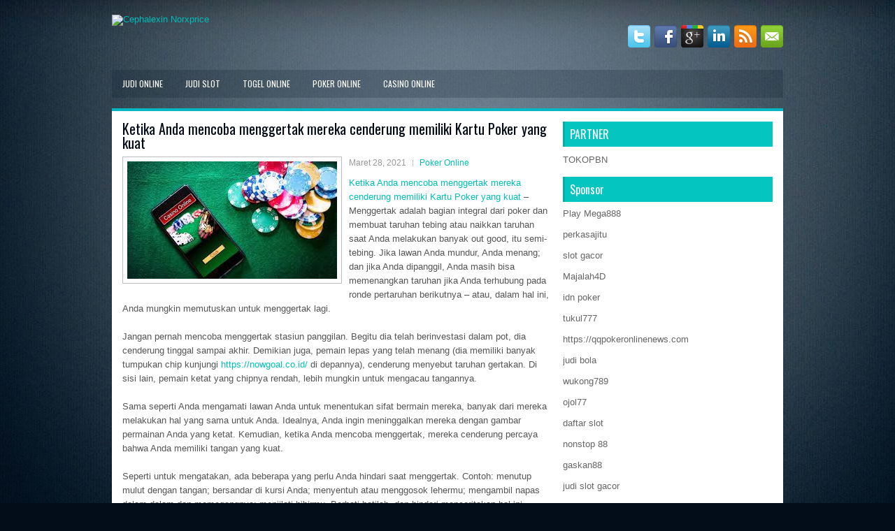

--- FILE ---
content_type: text/html; charset=UTF-8
request_url: http://sildenafilcitrate100.online/ketika-anda-mencoba-menggertak-mereka-cenderung-memiliki-kartu-poker-yang-kuat/
body_size: 10270
content:
 <!DOCTYPE html><html xmlns="http://www.w3.org/1999/xhtml" lang="id">
<head profile="http://gmpg.org/xfn/11">
<meta http-equiv="Content-Type" content="text/html; charset=UTF-8" />
<meta name="viewport" content="width=device-width, initial-scale=1.0"/>
<link rel="stylesheet" href="http://sildenafilcitrate100.online/wp-content/themes/Trix/lib/css/reset.css" type="text/css" media="screen, projection" />
<link rel="stylesheet" href="http://sildenafilcitrate100.online/wp-content/themes/Trix/lib/css/defaults.css" type="text/css" media="screen, projection" />
<!--[if lt IE 8]><link rel="stylesheet" href="http://sildenafilcitrate100.online/wp-content/themes/Trix/lib/css/ie.css" type="text/css" media="screen, projection" /><![endif]-->

<link rel="stylesheet" href="http://sildenafilcitrate100.online/wp-content/themes/Trix/style.css" type="text/css" media="screen, projection" />

<title>Ketika Anda mencoba menggertak mereka cenderung memiliki Kartu Poker yang kuat &#8211; Cephalexin Norxprice</title>
<meta name='robots' content='max-image-preview:large' />
<link rel="alternate" type="application/rss+xml" title="Cephalexin Norxprice &raquo; Ketika Anda mencoba menggertak mereka cenderung memiliki Kartu Poker yang kuat Umpan Komentar" href="http://sildenafilcitrate100.online/ketika-anda-mencoba-menggertak-mereka-cenderung-memiliki-kartu-poker-yang-kuat/feed/" />
<script type="text/javascript">
window._wpemojiSettings = {"baseUrl":"https:\/\/s.w.org\/images\/core\/emoji\/14.0.0\/72x72\/","ext":".png","svgUrl":"https:\/\/s.w.org\/images\/core\/emoji\/14.0.0\/svg\/","svgExt":".svg","source":{"concatemoji":"http:\/\/sildenafilcitrate100.online\/wp-includes\/js\/wp-emoji-release.min.js?ver=6.2.2"}};
/*! This file is auto-generated */
!function(e,a,t){var n,r,o,i=a.createElement("canvas"),p=i.getContext&&i.getContext("2d");function s(e,t){p.clearRect(0,0,i.width,i.height),p.fillText(e,0,0);e=i.toDataURL();return p.clearRect(0,0,i.width,i.height),p.fillText(t,0,0),e===i.toDataURL()}function c(e){var t=a.createElement("script");t.src=e,t.defer=t.type="text/javascript",a.getElementsByTagName("head")[0].appendChild(t)}for(o=Array("flag","emoji"),t.supports={everything:!0,everythingExceptFlag:!0},r=0;r<o.length;r++)t.supports[o[r]]=function(e){if(p&&p.fillText)switch(p.textBaseline="top",p.font="600 32px Arial",e){case"flag":return s("\ud83c\udff3\ufe0f\u200d\u26a7\ufe0f","\ud83c\udff3\ufe0f\u200b\u26a7\ufe0f")?!1:!s("\ud83c\uddfa\ud83c\uddf3","\ud83c\uddfa\u200b\ud83c\uddf3")&&!s("\ud83c\udff4\udb40\udc67\udb40\udc62\udb40\udc65\udb40\udc6e\udb40\udc67\udb40\udc7f","\ud83c\udff4\u200b\udb40\udc67\u200b\udb40\udc62\u200b\udb40\udc65\u200b\udb40\udc6e\u200b\udb40\udc67\u200b\udb40\udc7f");case"emoji":return!s("\ud83e\udef1\ud83c\udffb\u200d\ud83e\udef2\ud83c\udfff","\ud83e\udef1\ud83c\udffb\u200b\ud83e\udef2\ud83c\udfff")}return!1}(o[r]),t.supports.everything=t.supports.everything&&t.supports[o[r]],"flag"!==o[r]&&(t.supports.everythingExceptFlag=t.supports.everythingExceptFlag&&t.supports[o[r]]);t.supports.everythingExceptFlag=t.supports.everythingExceptFlag&&!t.supports.flag,t.DOMReady=!1,t.readyCallback=function(){t.DOMReady=!0},t.supports.everything||(n=function(){t.readyCallback()},a.addEventListener?(a.addEventListener("DOMContentLoaded",n,!1),e.addEventListener("load",n,!1)):(e.attachEvent("onload",n),a.attachEvent("onreadystatechange",function(){"complete"===a.readyState&&t.readyCallback()})),(e=t.source||{}).concatemoji?c(e.concatemoji):e.wpemoji&&e.twemoji&&(c(e.twemoji),c(e.wpemoji)))}(window,document,window._wpemojiSettings);
</script>
<style type="text/css">
img.wp-smiley,
img.emoji {
	display: inline !important;
	border: none !important;
	box-shadow: none !important;
	height: 1em !important;
	width: 1em !important;
	margin: 0 0.07em !important;
	vertical-align: -0.1em !important;
	background: none !important;
	padding: 0 !important;
}
</style>
	<link rel='stylesheet' id='wp-block-library-css' href='http://sildenafilcitrate100.online/wp-includes/css/dist/block-library/style.min.css?ver=6.2.2' type='text/css' media='all' />
<link rel='stylesheet' id='classic-theme-styles-css' href='http://sildenafilcitrate100.online/wp-includes/css/classic-themes.min.css?ver=6.2.2' type='text/css' media='all' />
<style id='global-styles-inline-css' type='text/css'>
body{--wp--preset--color--black: #000000;--wp--preset--color--cyan-bluish-gray: #abb8c3;--wp--preset--color--white: #ffffff;--wp--preset--color--pale-pink: #f78da7;--wp--preset--color--vivid-red: #cf2e2e;--wp--preset--color--luminous-vivid-orange: #ff6900;--wp--preset--color--luminous-vivid-amber: #fcb900;--wp--preset--color--light-green-cyan: #7bdcb5;--wp--preset--color--vivid-green-cyan: #00d084;--wp--preset--color--pale-cyan-blue: #8ed1fc;--wp--preset--color--vivid-cyan-blue: #0693e3;--wp--preset--color--vivid-purple: #9b51e0;--wp--preset--gradient--vivid-cyan-blue-to-vivid-purple: linear-gradient(135deg,rgba(6,147,227,1) 0%,rgb(155,81,224) 100%);--wp--preset--gradient--light-green-cyan-to-vivid-green-cyan: linear-gradient(135deg,rgb(122,220,180) 0%,rgb(0,208,130) 100%);--wp--preset--gradient--luminous-vivid-amber-to-luminous-vivid-orange: linear-gradient(135deg,rgba(252,185,0,1) 0%,rgba(255,105,0,1) 100%);--wp--preset--gradient--luminous-vivid-orange-to-vivid-red: linear-gradient(135deg,rgba(255,105,0,1) 0%,rgb(207,46,46) 100%);--wp--preset--gradient--very-light-gray-to-cyan-bluish-gray: linear-gradient(135deg,rgb(238,238,238) 0%,rgb(169,184,195) 100%);--wp--preset--gradient--cool-to-warm-spectrum: linear-gradient(135deg,rgb(74,234,220) 0%,rgb(151,120,209) 20%,rgb(207,42,186) 40%,rgb(238,44,130) 60%,rgb(251,105,98) 80%,rgb(254,248,76) 100%);--wp--preset--gradient--blush-light-purple: linear-gradient(135deg,rgb(255,206,236) 0%,rgb(152,150,240) 100%);--wp--preset--gradient--blush-bordeaux: linear-gradient(135deg,rgb(254,205,165) 0%,rgb(254,45,45) 50%,rgb(107,0,62) 100%);--wp--preset--gradient--luminous-dusk: linear-gradient(135deg,rgb(255,203,112) 0%,rgb(199,81,192) 50%,rgb(65,88,208) 100%);--wp--preset--gradient--pale-ocean: linear-gradient(135deg,rgb(255,245,203) 0%,rgb(182,227,212) 50%,rgb(51,167,181) 100%);--wp--preset--gradient--electric-grass: linear-gradient(135deg,rgb(202,248,128) 0%,rgb(113,206,126) 100%);--wp--preset--gradient--midnight: linear-gradient(135deg,rgb(2,3,129) 0%,rgb(40,116,252) 100%);--wp--preset--duotone--dark-grayscale: url('#wp-duotone-dark-grayscale');--wp--preset--duotone--grayscale: url('#wp-duotone-grayscale');--wp--preset--duotone--purple-yellow: url('#wp-duotone-purple-yellow');--wp--preset--duotone--blue-red: url('#wp-duotone-blue-red');--wp--preset--duotone--midnight: url('#wp-duotone-midnight');--wp--preset--duotone--magenta-yellow: url('#wp-duotone-magenta-yellow');--wp--preset--duotone--purple-green: url('#wp-duotone-purple-green');--wp--preset--duotone--blue-orange: url('#wp-duotone-blue-orange');--wp--preset--font-size--small: 13px;--wp--preset--font-size--medium: 20px;--wp--preset--font-size--large: 36px;--wp--preset--font-size--x-large: 42px;--wp--preset--spacing--20: 0.44rem;--wp--preset--spacing--30: 0.67rem;--wp--preset--spacing--40: 1rem;--wp--preset--spacing--50: 1.5rem;--wp--preset--spacing--60: 2.25rem;--wp--preset--spacing--70: 3.38rem;--wp--preset--spacing--80: 5.06rem;--wp--preset--shadow--natural: 6px 6px 9px rgba(0, 0, 0, 0.2);--wp--preset--shadow--deep: 12px 12px 50px rgba(0, 0, 0, 0.4);--wp--preset--shadow--sharp: 6px 6px 0px rgba(0, 0, 0, 0.2);--wp--preset--shadow--outlined: 6px 6px 0px -3px rgba(255, 255, 255, 1), 6px 6px rgba(0, 0, 0, 1);--wp--preset--shadow--crisp: 6px 6px 0px rgba(0, 0, 0, 1);}:where(.is-layout-flex){gap: 0.5em;}body .is-layout-flow > .alignleft{float: left;margin-inline-start: 0;margin-inline-end: 2em;}body .is-layout-flow > .alignright{float: right;margin-inline-start: 2em;margin-inline-end: 0;}body .is-layout-flow > .aligncenter{margin-left: auto !important;margin-right: auto !important;}body .is-layout-constrained > .alignleft{float: left;margin-inline-start: 0;margin-inline-end: 2em;}body .is-layout-constrained > .alignright{float: right;margin-inline-start: 2em;margin-inline-end: 0;}body .is-layout-constrained > .aligncenter{margin-left: auto !important;margin-right: auto !important;}body .is-layout-constrained > :where(:not(.alignleft):not(.alignright):not(.alignfull)){max-width: var(--wp--style--global--content-size);margin-left: auto !important;margin-right: auto !important;}body .is-layout-constrained > .alignwide{max-width: var(--wp--style--global--wide-size);}body .is-layout-flex{display: flex;}body .is-layout-flex{flex-wrap: wrap;align-items: center;}body .is-layout-flex > *{margin: 0;}:where(.wp-block-columns.is-layout-flex){gap: 2em;}.has-black-color{color: var(--wp--preset--color--black) !important;}.has-cyan-bluish-gray-color{color: var(--wp--preset--color--cyan-bluish-gray) !important;}.has-white-color{color: var(--wp--preset--color--white) !important;}.has-pale-pink-color{color: var(--wp--preset--color--pale-pink) !important;}.has-vivid-red-color{color: var(--wp--preset--color--vivid-red) !important;}.has-luminous-vivid-orange-color{color: var(--wp--preset--color--luminous-vivid-orange) !important;}.has-luminous-vivid-amber-color{color: var(--wp--preset--color--luminous-vivid-amber) !important;}.has-light-green-cyan-color{color: var(--wp--preset--color--light-green-cyan) !important;}.has-vivid-green-cyan-color{color: var(--wp--preset--color--vivid-green-cyan) !important;}.has-pale-cyan-blue-color{color: var(--wp--preset--color--pale-cyan-blue) !important;}.has-vivid-cyan-blue-color{color: var(--wp--preset--color--vivid-cyan-blue) !important;}.has-vivid-purple-color{color: var(--wp--preset--color--vivid-purple) !important;}.has-black-background-color{background-color: var(--wp--preset--color--black) !important;}.has-cyan-bluish-gray-background-color{background-color: var(--wp--preset--color--cyan-bluish-gray) !important;}.has-white-background-color{background-color: var(--wp--preset--color--white) !important;}.has-pale-pink-background-color{background-color: var(--wp--preset--color--pale-pink) !important;}.has-vivid-red-background-color{background-color: var(--wp--preset--color--vivid-red) !important;}.has-luminous-vivid-orange-background-color{background-color: var(--wp--preset--color--luminous-vivid-orange) !important;}.has-luminous-vivid-amber-background-color{background-color: var(--wp--preset--color--luminous-vivid-amber) !important;}.has-light-green-cyan-background-color{background-color: var(--wp--preset--color--light-green-cyan) !important;}.has-vivid-green-cyan-background-color{background-color: var(--wp--preset--color--vivid-green-cyan) !important;}.has-pale-cyan-blue-background-color{background-color: var(--wp--preset--color--pale-cyan-blue) !important;}.has-vivid-cyan-blue-background-color{background-color: var(--wp--preset--color--vivid-cyan-blue) !important;}.has-vivid-purple-background-color{background-color: var(--wp--preset--color--vivid-purple) !important;}.has-black-border-color{border-color: var(--wp--preset--color--black) !important;}.has-cyan-bluish-gray-border-color{border-color: var(--wp--preset--color--cyan-bluish-gray) !important;}.has-white-border-color{border-color: var(--wp--preset--color--white) !important;}.has-pale-pink-border-color{border-color: var(--wp--preset--color--pale-pink) !important;}.has-vivid-red-border-color{border-color: var(--wp--preset--color--vivid-red) !important;}.has-luminous-vivid-orange-border-color{border-color: var(--wp--preset--color--luminous-vivid-orange) !important;}.has-luminous-vivid-amber-border-color{border-color: var(--wp--preset--color--luminous-vivid-amber) !important;}.has-light-green-cyan-border-color{border-color: var(--wp--preset--color--light-green-cyan) !important;}.has-vivid-green-cyan-border-color{border-color: var(--wp--preset--color--vivid-green-cyan) !important;}.has-pale-cyan-blue-border-color{border-color: var(--wp--preset--color--pale-cyan-blue) !important;}.has-vivid-cyan-blue-border-color{border-color: var(--wp--preset--color--vivid-cyan-blue) !important;}.has-vivid-purple-border-color{border-color: var(--wp--preset--color--vivid-purple) !important;}.has-vivid-cyan-blue-to-vivid-purple-gradient-background{background: var(--wp--preset--gradient--vivid-cyan-blue-to-vivid-purple) !important;}.has-light-green-cyan-to-vivid-green-cyan-gradient-background{background: var(--wp--preset--gradient--light-green-cyan-to-vivid-green-cyan) !important;}.has-luminous-vivid-amber-to-luminous-vivid-orange-gradient-background{background: var(--wp--preset--gradient--luminous-vivid-amber-to-luminous-vivid-orange) !important;}.has-luminous-vivid-orange-to-vivid-red-gradient-background{background: var(--wp--preset--gradient--luminous-vivid-orange-to-vivid-red) !important;}.has-very-light-gray-to-cyan-bluish-gray-gradient-background{background: var(--wp--preset--gradient--very-light-gray-to-cyan-bluish-gray) !important;}.has-cool-to-warm-spectrum-gradient-background{background: var(--wp--preset--gradient--cool-to-warm-spectrum) !important;}.has-blush-light-purple-gradient-background{background: var(--wp--preset--gradient--blush-light-purple) !important;}.has-blush-bordeaux-gradient-background{background: var(--wp--preset--gradient--blush-bordeaux) !important;}.has-luminous-dusk-gradient-background{background: var(--wp--preset--gradient--luminous-dusk) !important;}.has-pale-ocean-gradient-background{background: var(--wp--preset--gradient--pale-ocean) !important;}.has-electric-grass-gradient-background{background: var(--wp--preset--gradient--electric-grass) !important;}.has-midnight-gradient-background{background: var(--wp--preset--gradient--midnight) !important;}.has-small-font-size{font-size: var(--wp--preset--font-size--small) !important;}.has-medium-font-size{font-size: var(--wp--preset--font-size--medium) !important;}.has-large-font-size{font-size: var(--wp--preset--font-size--large) !important;}.has-x-large-font-size{font-size: var(--wp--preset--font-size--x-large) !important;}
.wp-block-navigation a:where(:not(.wp-element-button)){color: inherit;}
:where(.wp-block-columns.is-layout-flex){gap: 2em;}
.wp-block-pullquote{font-size: 1.5em;line-height: 1.6;}
</style>
<script type='text/javascript' src='http://sildenafilcitrate100.online/wp-includes/js/jquery/jquery.min.js?ver=3.6.4' id='jquery-core-js'></script>
<script type='text/javascript' src='http://sildenafilcitrate100.online/wp-includes/js/jquery/jquery-migrate.min.js?ver=3.4.0' id='jquery-migrate-js'></script>
<script type='text/javascript' src='http://sildenafilcitrate100.online/wp-content/themes/Trix/lib/js/superfish.js?ver=6.2.2' id='superfish-js'></script>
<script type='text/javascript' src='http://sildenafilcitrate100.online/wp-content/themes/Trix/lib/js/jquery.mobilemenu.js?ver=6.2.2' id='mobilemenu-js'></script>
<link rel="https://api.w.org/" href="http://sildenafilcitrate100.online/wp-json/" /><link rel="alternate" type="application/json" href="http://sildenafilcitrate100.online/wp-json/wp/v2/posts/1089" /><link rel="EditURI" type="application/rsd+xml" title="RSD" href="http://sildenafilcitrate100.online/xmlrpc.php?rsd" />
<link rel="wlwmanifest" type="application/wlwmanifest+xml" href="http://sildenafilcitrate100.online/wp-includes/wlwmanifest.xml" />

<link rel="canonical" href="http://sildenafilcitrate100.online/ketika-anda-mencoba-menggertak-mereka-cenderung-memiliki-kartu-poker-yang-kuat/" />
<link rel='shortlink' href='http://sildenafilcitrate100.online/?p=1089' />
<link rel="alternate" type="application/json+oembed" href="http://sildenafilcitrate100.online/wp-json/oembed/1.0/embed?url=http%3A%2F%2Fsildenafilcitrate100.online%2Fketika-anda-mencoba-menggertak-mereka-cenderung-memiliki-kartu-poker-yang-kuat%2F" />
<link rel="alternate" type="text/xml+oembed" href="http://sildenafilcitrate100.online/wp-json/oembed/1.0/embed?url=http%3A%2F%2Fsildenafilcitrate100.online%2Fketika-anda-mencoba-menggertak-mereka-cenderung-memiliki-kartu-poker-yang-kuat%2F&#038;format=xml" />
<link rel="shortcut icon" href="http://lexapro.us.com/wp-content/uploads/2020/04/f.png" type="image/x-icon" />
<link rel="alternate" type="application/rss+xml" title="Cephalexin Norxprice RSS Feed" href="http://sildenafilcitrate100.online/feed/" />
<link rel="pingback" href="http://sildenafilcitrate100.online/xmlrpc.php" />

</head>

<body class="post-template-default single single-post postid-1089 single-format-standard">

<div id="container">

    <div id="header">
    
        <div class="logo">
         
            <a href="http://sildenafilcitrate100.online"><img src="http://lexapro.us.com/wp-content/uploads/2020/04/logo-1.png" alt="Cephalexin Norxprice" title="Cephalexin Norxprice" /></a>
         
        </div><!-- .logo -->

        <div class="header-right">
            <div id="top-social-profiles">
                            <ul class="widget-container"><li class="social-profiles-widget">
            <a href="http://twitter.com/" target="_blank"><img title="Twitter" alt="Twitter" src="http://sildenafilcitrate100.online/wp-content/themes/Trix/images/social-profiles/twitter.png" /></a><a href="http://facebook.com/" target="_blank"><img title="Facebook" alt="Facebook" src="http://sildenafilcitrate100.online/wp-content/themes/Trix/images/social-profiles/facebook.png" /></a><a href="https://plus.google.com/" target="_blank"><img title="Google Plus" alt="Google Plus" src="http://sildenafilcitrate100.online/wp-content/themes/Trix/images/social-profiles/gplus.png" /></a><a href="http://www.linkedin.com/" target="_blank"><img title="LinkedIn" alt="LinkedIn" src="http://sildenafilcitrate100.online/wp-content/themes/Trix/images/social-profiles/linkedin.png" /></a><a href="http://sildenafilcitrate100.online/feed/" target="_blank"><img title="RSS Feed" alt="RSS Feed" src="http://sildenafilcitrate100.online/wp-content/themes/Trix/images/social-profiles/rss.png" /></a><a href="/cdn-cgi/l/email-protection#522b3d272012373f333b3e7c313d3f" target="_blank"><img title="Email" alt="Email" src="http://sildenafilcitrate100.online/wp-content/themes/Trix/images/social-profiles/email.png" /></a>            </li></ul>
                        </div>
        </div><!-- .header-right -->
        
    </div><!-- #header -->
    
            <div class="clearfix">
            			<div class="menu-primary-container"><ul id="menu-primary" class="menus menu-primary"><li id="menu-item-3536" class="menu-item menu-item-type-taxonomy menu-item-object-category menu-item-3536"><a href="http://sildenafilcitrate100.online/category/judi-online/">Judi Online</a></li>
<li id="menu-item-3537" class="menu-item menu-item-type-taxonomy menu-item-object-category menu-item-3537"><a href="http://sildenafilcitrate100.online/category/judi-slot/">Judi Slot</a></li>
<li id="menu-item-172" class="menu-item menu-item-type-taxonomy menu-item-object-category menu-item-172"><a href="http://sildenafilcitrate100.online/category/togel-online/">Togel Online</a></li>
<li id="menu-item-173" class="menu-item menu-item-type-taxonomy menu-item-object-category current-post-ancestor current-menu-parent current-post-parent menu-item-173"><a href="http://sildenafilcitrate100.online/category/poker-online/">Poker Online</a></li>
<li id="menu-item-264" class="menu-item menu-item-type-taxonomy menu-item-object-category menu-item-264"><a href="http://sildenafilcitrate100.online/category/casino-online/">Casino Online</a></li>
</ul></div>              <!--.primary menu--> 	
                </div>
        
    
    <div id="main">
    
            
        <div id="content">
            
                    
            
    <div class="post post-single clearfix post-1089 type-post status-publish format-standard has-post-thumbnail hentry category-poker-online tag-judi tag-poker" id="post-1089">
    
        <h2 class="title">Ketika Anda mencoba menggertak mereka cenderung memiliki Kartu Poker yang kuat</h2>
        
        <img width="300" height="168" src="http://sildenafilcitrate100.online/wp-content/uploads/2020/11/kartu-23131321.jpg" class="alignleft featured_image wp-post-image" alt="" decoding="async" />        
        <div class="postmeta-primary">

            <span class="meta_date">Maret 28, 2021</span>
           &nbsp;  <span class="meta_categories"><a href="http://sildenafilcitrate100.online/category/poker-online/" rel="category tag">Poker Online</a></span>

             
        </div>
        
        <div class="entry clearfix">
            
            <p><a href="http://sildenafilcitrate100.online/ketika-anda-mencoba-menggertak-mereka-cenderung-memiliki-kartu-poker-yang-kuat/">Ketika Anda mencoba menggertak mereka cenderung memiliki Kartu Poker yang kuat</a> &#8211; Menggertak adalah bagian integral dari poker dan membuat taruhan tebing atau naikkan taruhan saat Anda melakukan banyak out good, itu semi-tebing. Jika lawan Anda mundur, Anda menang; dan jika Anda dipanggil, Anda masih bisa memenangkan taruhan jika Anda terhubung pada ronde pertaruhan berikutnya &#8211; atau, dalam hal ini, Anda mungkin memutuskan untuk menggertak lagi.</p>
<p>Jangan pernah mencoba menggertak stasiun panggilan. Begitu dia telah berinvestasi dalam pot, dia cenderung tinggal sampai akhir. Demikian juga, pemain lepas yang telah menang (dia memiliki banyak tumpukan chip kunjungi <a href="https://nowgoal.co.id/">https://nowgoal.co.id/</a> di depannya), cenderung menyebut taruhan gertakan. Di sisi lain, pemain ketat yang chipnya rendah, lebih mungkin untuk mengacau tangannya.</p>
<p>Sama seperti Anda mengamati lawan Anda untuk menentukan sifat bermain mereka, banyak dari mereka melakukan hal yang sama untuk Anda. Idealnya, Anda ingin meninggalkan mereka dengan gambar permainan Anda yang ketat. Kemudian, ketika Anda mencoba menggertak, mereka cenderung percaya bahwa Anda memiliki tangan yang kuat.</p>
<p>Seperti untuk mengatakan, ada beberapa yang perlu Anda hindari saat menggertak. Contoh: menutup mulut dengan tangan; bersandar di kursi Anda; menyentuh atau menggosok lehermu; mengambil napas dalam-dalam dan memegangnya; menjilati bibirmu. Berhati-hatilah, dan hindari menceritakan hal ini.</p>
<p>Epstein menggambarkan Richard B. sebaliknya. Cukup condongkan tubuh ke depan di tempat duduk Anda saat memasukkan chip ke dalam panci &#8211; saat menggunakan taktik Esther Bluff. Tidak apa-apa jika Anda terlihat sedikit gugup (sebenarnya, bersemangat) saat menggertak &#8211; tetapi tidak terlalu gugup. (Siapa yang tidak senang memegang kacang!)</p>
<p>&nbsp;</p>
    
        </div>
        
        <div class="postmeta-secondary"><span class="meta_tags"><a href="http://sildenafilcitrate100.online/tag/judi/" rel="tag">Judi</a>, <a href="http://sildenafilcitrate100.online/tag/poker/" rel="tag">Poker</a></span></div> 
        
    
    </div><!-- Post ID 1089 -->
    
                
                    
        </div><!-- #content -->
    
        
<div id="sidebar-primary">
	
		<ul class="widget_text widget-container">
			<li id="custom_html-6" class="widget_text widget widget_custom_html">
				<h3 class="widgettitle">PARTNER</h3>
				<div class="textwidget custom-html-widget"><a href="https://www.tokopbn.com/">TOKOPBN</a></div>
			</li>
		</ul>
    	
		<ul class="widget-container">
			<li id="sponsor" class="widget widget_meta">
				<h3 class="widgettitle">Sponsor</h3>			
				<ul>
					<li><a href="https://playmega888.net">Play Mega888</a></li>
                    		<li><a href="https://www.nadsbakery.com/blog/">perkasajitu</a></li>
                    		<li><a href="https://kazerestaurant.com/menu/">slot gacor</a></li>
                    		<li><a href="https://wildhillssafari.com/blog/">Majalah4D</a></li>
                    		<li><a href="https://maisonlatif.com/">idn poker</a></li>
                    		<li><a href="https://oliverpeluqueros.es/paradise/">tukul777</a></li>
                    		<li><a href="https://qqpokeronlinenews.com/">https://qqpokeronlinenews.com</a></li>
                    		<li><a href="https://sunviewcafetc.com/">judi bola</a></li>
                    		<li><a href="https://wukong789.asia/">wukong789</a></li>
                    		<li><a href="https://www.losangelesdeckbuilders.org/">ojol77</a></li>
                    		<li><a href="https://www.lesvalades.com/">daftar slot</a></li>
                    		<li><a href="https://temofy.com">nonstop 88</a></li>
                    		<li><a href="https://dolanindonesiaku.com/">gaskan88</a></li>
                    		<li><a href="https://www.philippineshonolulu.org/">judi slot gacor</a></li>
                    						</ul>
			</li>
		</ul>

    <ul class="widget-container"><li id="meta-4" class="widget widget_meta"><h3 class="widgettitle">Meta</h3>
		<ul>
						<li><a href="http://sildenafilcitrate100.online/wp-login.php">Masuk</a></li>
			<li><a href="http://sildenafilcitrate100.online/feed/">Feed entri</a></li>
			<li><a href="http://sildenafilcitrate100.online/comments/feed/">Feed komentar</a></li>

			<li><a href="https://wordpress.org/">WordPress.org</a></li>
		</ul>

		</li></ul><ul class="widget-container"><li id="search-4" class="widget widget_search"> 
<div id="search" title="Type and hit enter">
    <form method="get" id="searchform" action="http://sildenafilcitrate100.online/"> 
        <input type="text" value="Search" 
            name="s" id="s"  onblur="if (this.value == '')  {this.value = 'Search';}"  
            onfocus="if (this.value == 'Search') {this.value = '';}" 
        />
    </form>
</div><!-- #search --></li></ul><ul class="widget-container"><li id="archives-4" class="widget widget_archive"><h3 class="widgettitle">Arsip</h3>
			<ul>
					<li><a href='http://sildenafilcitrate100.online/2026/01/'>Januari 2026</a>&nbsp;(20)</li>
	<li><a href='http://sildenafilcitrate100.online/2025/12/'>Desember 2025</a>&nbsp;(26)</li>
	<li><a href='http://sildenafilcitrate100.online/2025/11/'>November 2025</a>&nbsp;(29)</li>
	<li><a href='http://sildenafilcitrate100.online/2025/10/'>Oktober 2025</a>&nbsp;(21)</li>
	<li><a href='http://sildenafilcitrate100.online/2025/09/'>September 2025</a>&nbsp;(18)</li>
	<li><a href='http://sildenafilcitrate100.online/2025/08/'>Agustus 2025</a>&nbsp;(13)</li>
	<li><a href='http://sildenafilcitrate100.online/2025/07/'>Juli 2025</a>&nbsp;(22)</li>
	<li><a href='http://sildenafilcitrate100.online/2025/06/'>Juni 2025</a>&nbsp;(18)</li>
	<li><a href='http://sildenafilcitrate100.online/2025/05/'>Mei 2025</a>&nbsp;(14)</li>
	<li><a href='http://sildenafilcitrate100.online/2025/04/'>April 2025</a>&nbsp;(32)</li>
	<li><a href='http://sildenafilcitrate100.online/2025/03/'>Maret 2025</a>&nbsp;(35)</li>
	<li><a href='http://sildenafilcitrate100.online/2025/02/'>Februari 2025</a>&nbsp;(35)</li>
	<li><a href='http://sildenafilcitrate100.online/2025/01/'>Januari 2025</a>&nbsp;(32)</li>
	<li><a href='http://sildenafilcitrate100.online/2024/12/'>Desember 2024</a>&nbsp;(35)</li>
	<li><a href='http://sildenafilcitrate100.online/2024/11/'>November 2024</a>&nbsp;(35)</li>
	<li><a href='http://sildenafilcitrate100.online/2024/10/'>Oktober 2024</a>&nbsp;(40)</li>
	<li><a href='http://sildenafilcitrate100.online/2024/09/'>September 2024</a>&nbsp;(39)</li>
	<li><a href='http://sildenafilcitrate100.online/2024/08/'>Agustus 2024</a>&nbsp;(49)</li>
	<li><a href='http://sildenafilcitrate100.online/2024/07/'>Juli 2024</a>&nbsp;(51)</li>
	<li><a href='http://sildenafilcitrate100.online/2024/06/'>Juni 2024</a>&nbsp;(52)</li>
	<li><a href='http://sildenafilcitrate100.online/2024/05/'>Mei 2024</a>&nbsp;(37)</li>
	<li><a href='http://sildenafilcitrate100.online/2024/04/'>April 2024</a>&nbsp;(39)</li>
	<li><a href='http://sildenafilcitrate100.online/2024/03/'>Maret 2024</a>&nbsp;(44)</li>
	<li><a href='http://sildenafilcitrate100.online/2024/02/'>Februari 2024</a>&nbsp;(34)</li>
	<li><a href='http://sildenafilcitrate100.online/2024/01/'>Januari 2024</a>&nbsp;(30)</li>
	<li><a href='http://sildenafilcitrate100.online/2023/12/'>Desember 2023</a>&nbsp;(27)</li>
	<li><a href='http://sildenafilcitrate100.online/2023/11/'>November 2023</a>&nbsp;(23)</li>
	<li><a href='http://sildenafilcitrate100.online/2023/10/'>Oktober 2023</a>&nbsp;(38)</li>
	<li><a href='http://sildenafilcitrate100.online/2023/09/'>September 2023</a>&nbsp;(23)</li>
	<li><a href='http://sildenafilcitrate100.online/2023/08/'>Agustus 2023</a>&nbsp;(33)</li>
	<li><a href='http://sildenafilcitrate100.online/2023/07/'>Juli 2023</a>&nbsp;(42)</li>
	<li><a href='http://sildenafilcitrate100.online/2023/06/'>Juni 2023</a>&nbsp;(34)</li>
	<li><a href='http://sildenafilcitrate100.online/2023/05/'>Mei 2023</a>&nbsp;(46)</li>
	<li><a href='http://sildenafilcitrate100.online/2023/04/'>April 2023</a>&nbsp;(32)</li>
	<li><a href='http://sildenafilcitrate100.online/2023/03/'>Maret 2023</a>&nbsp;(30)</li>
	<li><a href='http://sildenafilcitrate100.online/2023/02/'>Februari 2023</a>&nbsp;(32)</li>
	<li><a href='http://sildenafilcitrate100.online/2023/01/'>Januari 2023</a>&nbsp;(31)</li>
	<li><a href='http://sildenafilcitrate100.online/2022/12/'>Desember 2022</a>&nbsp;(33)</li>
	<li><a href='http://sildenafilcitrate100.online/2022/11/'>November 2022</a>&nbsp;(35)</li>
	<li><a href='http://sildenafilcitrate100.online/2022/10/'>Oktober 2022</a>&nbsp;(31)</li>
	<li><a href='http://sildenafilcitrate100.online/2022/09/'>September 2022</a>&nbsp;(37)</li>
	<li><a href='http://sildenafilcitrate100.online/2022/08/'>Agustus 2022</a>&nbsp;(37)</li>
	<li><a href='http://sildenafilcitrate100.online/2022/07/'>Juli 2022</a>&nbsp;(34)</li>
	<li><a href='http://sildenafilcitrate100.online/2022/06/'>Juni 2022</a>&nbsp;(35)</li>
	<li><a href='http://sildenafilcitrate100.online/2022/05/'>Mei 2022</a>&nbsp;(40)</li>
	<li><a href='http://sildenafilcitrate100.online/2022/04/'>April 2022</a>&nbsp;(35)</li>
	<li><a href='http://sildenafilcitrate100.online/2022/03/'>Maret 2022</a>&nbsp;(36)</li>
	<li><a href='http://sildenafilcitrate100.online/2022/02/'>Februari 2022</a>&nbsp;(32)</li>
	<li><a href='http://sildenafilcitrate100.online/2022/01/'>Januari 2022</a>&nbsp;(28)</li>
	<li><a href='http://sildenafilcitrate100.online/2021/12/'>Desember 2021</a>&nbsp;(34)</li>
	<li><a href='http://sildenafilcitrate100.online/2021/11/'>November 2021</a>&nbsp;(21)</li>
	<li><a href='http://sildenafilcitrate100.online/2021/10/'>Oktober 2021</a>&nbsp;(27)</li>
	<li><a href='http://sildenafilcitrate100.online/2021/09/'>September 2021</a>&nbsp;(17)</li>
	<li><a href='http://sildenafilcitrate100.online/2021/08/'>Agustus 2021</a>&nbsp;(23)</li>
	<li><a href='http://sildenafilcitrate100.online/2021/07/'>Juli 2021</a>&nbsp;(22)</li>
	<li><a href='http://sildenafilcitrate100.online/2021/06/'>Juni 2021</a>&nbsp;(12)</li>
	<li><a href='http://sildenafilcitrate100.online/2021/05/'>Mei 2021</a>&nbsp;(20)</li>
	<li><a href='http://sildenafilcitrate100.online/2021/04/'>April 2021</a>&nbsp;(20)</li>
	<li><a href='http://sildenafilcitrate100.online/2021/03/'>Maret 2021</a>&nbsp;(23)</li>
	<li><a href='http://sildenafilcitrate100.online/2021/02/'>Februari 2021</a>&nbsp;(14)</li>
	<li><a href='http://sildenafilcitrate100.online/2021/01/'>Januari 2021</a>&nbsp;(17)</li>
	<li><a href='http://sildenafilcitrate100.online/2020/12/'>Desember 2020</a>&nbsp;(16)</li>
	<li><a href='http://sildenafilcitrate100.online/2020/11/'>November 2020</a>&nbsp;(17)</li>
	<li><a href='http://sildenafilcitrate100.online/2020/10/'>Oktober 2020</a>&nbsp;(25)</li>
	<li><a href='http://sildenafilcitrate100.online/2020/09/'>September 2020</a>&nbsp;(22)</li>
	<li><a href='http://sildenafilcitrate100.online/2020/08/'>Agustus 2020</a>&nbsp;(8)</li>
	<li><a href='http://sildenafilcitrate100.online/2020/07/'>Juli 2020</a>&nbsp;(14)</li>
	<li><a href='http://sildenafilcitrate100.online/2020/06/'>Juni 2020</a>&nbsp;(19)</li>
	<li><a href='http://sildenafilcitrate100.online/2020/05/'>Mei 2020</a>&nbsp;(11)</li>
	<li><a href='http://sildenafilcitrate100.online/2020/04/'>April 2020</a>&nbsp;(7)</li>
			</ul>

			</li></ul><ul class="widget-container"><li id="categories-2" class="widget widget_categories"><h3 class="widgettitle">Kategori</h3>
			<ul>
					<li class="cat-item cat-item-74"><a href="http://sildenafilcitrate100.online/category/casino-online/">Casino Online</a> (114)
</li>
	<li class="cat-item cat-item-109"><a href="http://sildenafilcitrate100.online/category/judi-online/">Judi Online</a> (753)
</li>
	<li class="cat-item cat-item-118"><a href="http://sildenafilcitrate100.online/category/judi-slot/">Judi Slot</a> (290)
</li>
	<li class="cat-item cat-item-46"><a href="http://sildenafilcitrate100.online/category/poker-online/">Poker Online</a> (545)
</li>
	<li class="cat-item cat-item-18"><a href="http://sildenafilcitrate100.online/category/togel-online/">Togel Online</a> (300)
</li>
			</ul>

			</li></ul>
		<ul class="widget-container"><li id="recent-posts-4" class="widget widget_recent_entries">
		<h3 class="widgettitle">Pos-pos Terbaru</h3>
		<ul>
											<li>
					<a href="http://sildenafilcitrate100.online/slot-qq-2026-epic-yang-dirilis-sama-dengan-elemen-eksplorasi-dan-penemuan-hasil-akhir/">Slot QQ 2026 Epic yang dirilis sama dengan elemen eksplorasi dan penemuan hasil akhir</a>
											<span class="post-date">Januari 27, 2026</span>
									</li>
											<li>
					<a href="http://sildenafilcitrate100.online/untuk-menang-dengan-konsisten-dengan-taktik-dan-tutorial-judi-slot-qq-2026-online/">Untuk Menang Dengan Konsisten Dengan Taktik Dan Tutorial Judi Slot QQ 2026 Online</a>
											<span class="post-date">Januari 27, 2026</span>
									</li>
											<li>
					<a href="http://sildenafilcitrate100.online/royal-ace-casino-poker-2026-review-memiliki-lusinan-casino-poker-2026-berperingkat-teratas/">Royal Ace Casino Poker 2026 Review memiliki lusinan Casino Poker 2026 berperingkat teratas</a>
											<span class="post-date">Januari 23, 2026</span>
									</li>
											<li>
					<a href="http://sildenafilcitrate100.online/judi-mesin-toto-2026-akan-membuat-frustasi-tapi-ada-obatnya/">Judi Mesin Toto 2026 Akan Membuat Frustasi Tapi Ada Obatnya</a>
											<span class="post-date">Januari 21, 2026</span>
									</li>
											<li>
					<a href="http://sildenafilcitrate100.online/pemain-slot-qq-2026-mungkin-menawarkan-untuk-mengeceknya-dengan-siaga/">Pemain Slot QQ 2026 mungkin menawarkan untuk mengeceknya dengan siaga</a>
											<span class="post-date">Januari 20, 2026</span>
									</li>
					</ul>

		</li></ul><ul class="widget-container"><li id="tag_cloud-2" class="widget widget_tag_cloud"><h3 class="widgettitle">Tag</h3><div class="tagcloud"><a href="http://sildenafilcitrate100.online/tag/agen-bandarq/" class="tag-cloud-link tag-link-81 tag-link-position-1" style="font-size: 9.8729096989967pt;" aria-label="Agen BandarQ (4 item)">Agen BandarQ</a>
<a href="http://sildenafilcitrate100.online/tag/agen-bandarqq/" class="tag-cloud-link tag-link-21 tag-link-position-2" style="font-size: 10.809364548495pt;" aria-label="Agen Bandarqq (7 item)">Agen Bandarqq</a>
<a href="http://sildenafilcitrate100.online/tag/agen-judi/" class="tag-cloud-link tag-link-5 tag-link-position-3" style="font-size: 10.247491638796pt;" aria-label="Agen Judi (5 item)">Agen Judi</a>
<a href="http://sildenafilcitrate100.online/tag/agen-judi-online/" class="tag-cloud-link tag-link-19 tag-link-position-4" style="font-size: 9.4046822742475pt;" aria-label="Agen Judi Online (3 item)">Agen Judi Online</a>
<a href="http://sildenafilcitrate100.online/tag/agen-poker-qq/" class="tag-cloud-link tag-link-32 tag-link-position-5" style="font-size: 8.8428093645485pt;" aria-label="Agen Poker QQ (2 item)">Agen Poker QQ</a>
<a href="http://sildenafilcitrate100.online/tag/agen-qq-online/" class="tag-cloud-link tag-link-91 tag-link-position-6" style="font-size: 8pt;" aria-label="Agen QQ Online (1 item)">Agen QQ Online</a>
<a href="http://sildenafilcitrate100.online/tag/agungqq/" class="tag-cloud-link tag-link-92 tag-link-position-7" style="font-size: 8pt;" aria-label="AgungQQ (1 item)">AgungQQ</a>
<a href="http://sildenafilcitrate100.online/tag/bandar/" class="tag-cloud-link tag-link-88 tag-link-position-8" style="font-size: 9.4046822742475pt;" aria-label="bandar (3 item)">bandar</a>
<a href="http://sildenafilcitrate100.online/tag/bandar-kasino/" class="tag-cloud-link tag-link-84 tag-link-position-9" style="font-size: 8.8428093645485pt;" aria-label="Bandar Kasino (2 item)">Bandar Kasino</a>
<a href="http://sildenafilcitrate100.online/tag/bandarq/" class="tag-cloud-link tag-link-100 tag-link-position-10" style="font-size: 8.8428093645485pt;" aria-label="BandarQ (2 item)">BandarQ</a>
<a href="http://sildenafilcitrate100.online/tag/bandarqq/" class="tag-cloud-link tag-link-22 tag-link-position-11" style="font-size: 11.979933110368pt;" aria-label="BandarQQ (13 item)">BandarQQ</a>
<a href="http://sildenafilcitrate100.online/tag/bandarqq-online/" class="tag-cloud-link tag-link-25 tag-link-position-12" style="font-size: 8.8428093645485pt;" aria-label="BandarQQ Online (2 item)">BandarQQ Online</a>
<a href="http://sildenafilcitrate100.online/tag/blackjack/" class="tag-cloud-link tag-link-89 tag-link-position-13" style="font-size: 9.8729096989967pt;" aria-label="Blackjack (4 item)">Blackjack</a>
<a href="http://sildenafilcitrate100.online/tag/bola/" class="tag-cloud-link tag-link-105 tag-link-position-14" style="font-size: 9.4046822742475pt;" aria-label="Bola (3 item)">Bola</a>
<a href="http://sildenafilcitrate100.online/tag/capsa-susun/" class="tag-cloud-link tag-link-38 tag-link-position-15" style="font-size: 11.652173913043pt;" aria-label="Capsa Susun (11 item)">Capsa Susun</a>
<a href="http://sildenafilcitrate100.online/tag/casino/" class="tag-cloud-link tag-link-76 tag-link-position-16" style="font-size: 21.765886287625pt;" aria-label="Casino (1,727 item)">Casino</a>
<a href="http://sildenafilcitrate100.online/tag/casino-online/" class="tag-cloud-link tag-link-35 tag-link-position-17" style="font-size: 8.8428093645485pt;" aria-label="Casino Online (2 item)">Casino Online</a>
<a href="http://sildenafilcitrate100.online/tag/dominoqq/" class="tag-cloud-link tag-link-20 tag-link-position-18" style="font-size: 12.120401337793pt;" aria-label="Dominoqq (14 item)">Dominoqq</a>
<a href="http://sildenafilcitrate100.online/tag/film-action/" class="tag-cloud-link tag-link-96 tag-link-position-19" style="font-size: 8pt;" aria-label="Film Action (1 item)">Film Action</a>
<a href="http://sildenafilcitrate100.online/tag/film-animasi/" class="tag-cloud-link tag-link-98 tag-link-position-20" style="font-size: 8pt;" aria-label="Film Animasi (1 item)">Film Animasi</a>
<a href="http://sildenafilcitrate100.online/tag/film-bioskop/" class="tag-cloud-link tag-link-97 tag-link-position-21" style="font-size: 8pt;" aria-label="Film Bioskop (1 item)">Film Bioskop</a>
<a href="http://sildenafilcitrate100.online/tag/film-hollywood/" class="tag-cloud-link tag-link-95 tag-link-position-22" style="font-size: 8pt;" aria-label="Film Hollywood (1 item)">Film Hollywood</a>
<a href="http://sildenafilcitrate100.online/tag/info-judi/" class="tag-cloud-link tag-link-86 tag-link-position-23" style="font-size: 8pt;" aria-label="Info Judi (1 item)">Info Judi</a>
<a href="http://sildenafilcitrate100.online/tag/jackpot/" class="tag-cloud-link tag-link-124 tag-link-position-24" style="font-size: 8.8428093645485pt;" aria-label="Jackpot (2 item)">Jackpot</a>
<a href="http://sildenafilcitrate100.online/tag/judi/" class="tag-cloud-link tag-link-79 tag-link-position-25" style="font-size: 22pt;" aria-label="Judi (1,957 item)">Judi</a>
<a href="http://sildenafilcitrate100.online/tag/judi-online/" class="tag-cloud-link tag-link-23 tag-link-position-26" style="font-size: 11.277591973244pt;" aria-label="Judi Online (9 item)">Judi Online</a>
<a href="http://sildenafilcitrate100.online/tag/kasino/" class="tag-cloud-link tag-link-80 tag-link-position-27" style="font-size: 12.588628762542pt;" aria-label="Kasino (18 item)">Kasino</a>
<a href="http://sildenafilcitrate100.online/tag/kasino-online/" class="tag-cloud-link tag-link-16 tag-link-position-28" style="font-size: 11.652173913043pt;" aria-label="Kasino Online (11 item)">Kasino Online</a>
<a href="http://sildenafilcitrate100.online/tag/patrick-leonard-udah-memperkirakan-petaka-bakal-hadir-pada-poker-online/" class="tag-cloud-link tag-link-85 tag-link-position-29" style="font-size: 8pt;" aria-label="Patrick Leonard Udah Memperkirakan Petaka Bakal Hadir Pada Poker Online (1 item)">Patrick Leonard Udah Memperkirakan Petaka Bakal Hadir Pada Poker Online</a>
<a href="http://sildenafilcitrate100.online/tag/perang-baccarat/" class="tag-cloud-link tag-link-83 tag-link-position-30" style="font-size: 8.8428093645485pt;" aria-label="Perang Baccarat (2 item)">Perang Baccarat</a>
<a href="http://sildenafilcitrate100.online/tag/pkv-games/" class="tag-cloud-link tag-link-49 tag-link-position-31" style="font-size: 8pt;" aria-label="PKV Games (1 item)">PKV Games</a>
<a href="http://sildenafilcitrate100.online/tag/poker/" class="tag-cloud-link tag-link-63 tag-link-position-32" style="font-size: 21.765886287625pt;" aria-label="Poker (1,742 item)">Poker</a>
<a href="http://sildenafilcitrate100.online/tag/poker-online/" class="tag-cloud-link tag-link-11 tag-link-position-33" style="font-size: 12.588628762542pt;" aria-label="Poker Online (18 item)">Poker Online</a>
<a href="http://sildenafilcitrate100.online/tag/pokerqq/" class="tag-cloud-link tag-link-26 tag-link-position-34" style="font-size: 11.04347826087pt;" aria-label="PokerQQ (8 item)">PokerQQ</a>
<a href="http://sildenafilcitrate100.online/tag/poker-qq/" class="tag-cloud-link tag-link-30 tag-link-position-35" style="font-size: 10.57525083612pt;" aria-label="Poker QQ (6 item)">Poker QQ</a>
<a href="http://sildenafilcitrate100.online/tag/preben-prebz-stokkan-memenangkan-scoop-5k-pko-hr-untuk-275-955/" class="tag-cloud-link tag-link-87 tag-link-position-36" style="font-size: 8pt;" aria-label="PREBEN &#039;PREBZ&#039; STOKKAN MEMENANGKAN SCOOP $ 5K PKO HR UNTUK $ 275. 955 (1 item)">PREBEN &#039;PREBZ&#039; STOKKAN MEMENANGKAN SCOOP $ 5K PKO HR UNTUK $ 275. 955</a>
<a href="http://sildenafilcitrate100.online/tag/roulette/" class="tag-cloud-link tag-link-119 tag-link-position-37" style="font-size: 9.4046822742475pt;" aria-label="Roulette (3 item)">Roulette</a>
<a href="http://sildenafilcitrate100.online/tag/roulette-online/" class="tag-cloud-link tag-link-71 tag-link-position-38" style="font-size: 8.8428093645485pt;" aria-label="Roulette Online (2 item)">Roulette Online</a>
<a href="http://sildenafilcitrate100.online/tag/roullete-online/" class="tag-cloud-link tag-link-90 tag-link-position-39" style="font-size: 8pt;" aria-label="Roullete Online (1 item)">Roullete Online</a>
<a href="http://sildenafilcitrate100.online/tag/situs-bandarq-terpecaya/" class="tag-cloud-link tag-link-82 tag-link-position-40" style="font-size: 8.8428093645485pt;" aria-label="Situs BandarQ Terpecaya (2 item)">Situs BandarQ Terpecaya</a>
<a href="http://sildenafilcitrate100.online/tag/situs-judi-online-terpercaya/" class="tag-cloud-link tag-link-24 tag-link-position-41" style="font-size: 12.120401337793pt;" aria-label="Situs Judi Online Terpercaya (14 item)">Situs Judi Online Terpercaya</a>
<a href="http://sildenafilcitrate100.online/tag/situs-poker-qq-terpercaya/" class="tag-cloud-link tag-link-39 tag-link-position-42" style="font-size: 8.8428093645485pt;" aria-label="Situs Poker QQ Terpercaya (2 item)">Situs Poker QQ Terpercaya</a>
<a href="http://sildenafilcitrate100.online/tag/slot/" class="tag-cloud-link tag-link-110 tag-link-position-43" style="font-size: 21.484949832776pt;" aria-label="Slot (1,509 item)">Slot</a>
<a href="http://sildenafilcitrate100.online/tag/togel/" class="tag-cloud-link tag-link-129 tag-link-position-44" style="font-size: 21.204013377926pt;" aria-label="Togel (1,310 item)">Togel</a>
<a href="http://sildenafilcitrate100.online/tag/wpt-menangguhkan-meja-final-tv-di-tengah-kritis-corona-virus/" class="tag-cloud-link tag-link-93 tag-link-position-45" style="font-size: 8pt;" aria-label="WPT Menangguhkan Meja Final Tv Di Tengah Kritis Corona Virus (1 item)">WPT Menangguhkan Meja Final Tv Di Tengah Kritis Corona Virus</a></div>
</li></ul>	
</div><!-- #sidebar-primary -->        
                
    </div><!-- #main -->
    
    
    <div id="footer-widgets" class="clearfix">
                <div class="footer-widget-box">
                    </div>
        
        <div class="footer-widget-box">
                    </div>
        
        <div class="footer-widget-box footer-widget-box-last">
                    </div>
        
    </div>

    <div id="footer">
    
        <div id="copyrights">
             &copy; 2026  <a href="http://sildenafilcitrate100.online/">Cephalexin Norxprice</a> 
        </div>
        
                
<div id="credits" style="overflow-y: hidden;overflow-x: visible;width: 400px;margin: auto;">
				<div style="width: 10000px;text-align: left;">
					Powered by <a href="http://wordpress.org/"><strong>WordPress</strong></a> | Theme Designed by:  <a href="https://axis.co.id/" rel="follow">axis</a> <a href="https://www.bca.co.id/" rel="follow">Bank bca</a> <a href="https://www.bni.co.id/" rel="follow">Bank bni</a> <a href="https://bri.co.id/" rel="follow">Bank bri</a> <a href="https://www.btn.co.id/" rel="follow">Bank btn</a> <a href="https://www.cimbniaga.co.id" rel="follow">Bank cimbniaga</a> <a href="https://www.citibank.co.id/" rel="follow">Bank citibank</a> <a href="https://www.danamon.co.id" rel="follow">Bank danamon</a> <a href="https://www.bi.go.id/" rel="follow">Bank Indonesia</a> <a href="https://www.klikmbc.co.id/" rel="follow">Bank klikmbc</a> <a href="https://www.bankmandiri.co.id/" rel="follow">Bank mandiri</a> <a href="https://www.ocbc.com/" rel="follow">Bank ocbc</a> <a href="https://www.panin.co.id/" rel="follow">bank Panin</a> <a href="https://dana.id/" rel="follow">dana</a> <a href="http://facebook.com/" rel="follow">facebook</a> <a href="https://google.co.id/" rel="follow">google</a> <a href="https://indihome.co.id/" rel="follow">indihome</a> <a href="https://www.instagram.com/" rel="follow">instagram</a> <a href="https://www.maybank.co.id/" rel="follow">maybank</a> <a href="http://paypal.com/" rel="follow">paypall</a> <a href="https://www.tiktok.com/" rel="follow">tiktok</a> <a href="http://twitter.com/" rel="follow">twitter</a> <a href="https://web.whatsapp.com/" rel="follow">WA</a> <a href="http://youtube.com/" rel="follow">youtube</a>						
				</div>
			</div><!-- #credits -->
        
    </div><!-- #footer -->
    
</div><!-- #container -->

<script data-cfasync="false" src="/cdn-cgi/scripts/5c5dd728/cloudflare-static/email-decode.min.js"></script><script type='text/javascript' src='http://sildenafilcitrate100.online/wp-includes/js/comment-reply.min.js?ver=6.2.2' id='comment-reply-js'></script>
<script type='text/javascript' src='http://sildenafilcitrate100.online/wp-includes/js/hoverIntent.min.js?ver=1.10.2' id='hoverIntent-js'></script>

<script type='text/javascript'>
/* <![CDATA[ */
jQuery.noConflict();
jQuery(function(){ 
	jQuery('ul.menu-primary').superfish({ 
	animation: {opacity:'show'},
autoArrows:  true,
                dropShadows: false, 
                speed: 200,
                delay: 800
                });
            });
jQuery('.menu-primary-container').mobileMenu({
                defaultText: 'Menu',
                className: 'menu-primary-responsive',
                containerClass: 'menu-primary-responsive-container',
                subMenuDash: '&ndash;'
            });

/* ]]> */
</script>
<script defer src="https://static.cloudflareinsights.com/beacon.min.js/vcd15cbe7772f49c399c6a5babf22c1241717689176015" integrity="sha512-ZpsOmlRQV6y907TI0dKBHq9Md29nnaEIPlkf84rnaERnq6zvWvPUqr2ft8M1aS28oN72PdrCzSjY4U6VaAw1EQ==" data-cf-beacon='{"version":"2024.11.0","token":"81f0f414bb8d457ea80f30e2bc749596","r":1,"server_timing":{"name":{"cfCacheStatus":true,"cfEdge":true,"cfExtPri":true,"cfL4":true,"cfOrigin":true,"cfSpeedBrain":true},"location_startswith":null}}' crossorigin="anonymous"></script>
</body>
</html>